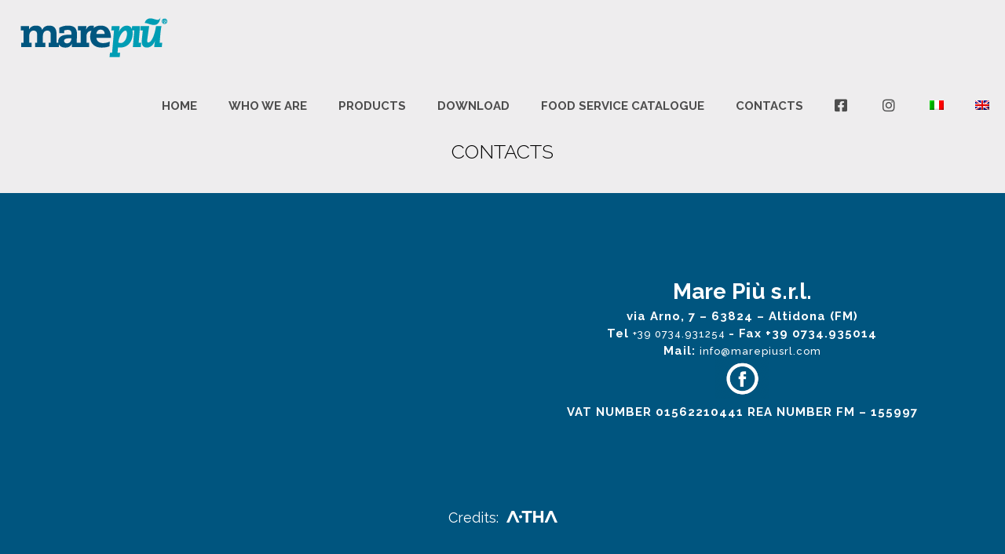

--- FILE ---
content_type: text/css
request_url: https://www.marepiusrl.com/athena/wp-content/uploads/betheme/css/post-806.css?ver=1764874897
body_size: -98
content:
.mcb-section .mcb-wrap .mcb-item-ioiprwba .title{text-align:center;}.mcb-section .mcb-wrap .mcb-item-ioiprwba .title,.mcb-section .mcb-wrap .mcb-item-ioiprwba .title a{color:#030303;}.mcb-section .mcb-wrap-grid.mcb-wrap-bw4qn7fo > .mcb-wrap-inner-bw4qn7fo{grid-template-columns:repeat(3, 1fr);}

--- FILE ---
content_type: text/css
request_url: https://www.marepiusrl.com/athena/wp-content/uploads/betheme/css/post-2258.css?ver=1764874897
body_size: -10
content:
.mcb-section .mcb-wrap-c40690808 .mcb-wrap-inner-c40690808{padding-top:10%;align-content:center;align-items:center;justify-content:center;}.mcb-section .mcb-wrap-c40690808{align-self:center;}.mcb-section .mcb-wrap .mcb-item-6dee195a3{position:relative;}.mcb-section .mcb-wrap-5b2ff20c0{align-self:center;}.mcb-section .mcb-wrap-5b2ff20c0 .mcb-wrap-inner-5b2ff20c0{padding-top:10%;}section.mcb-section-241a598aa{background-color:#00557F;}.mcb-section .mcb-wrap .mcb-item-1e0a3ad12 .column_attr{font-size:18px;}section.mcb-section-b5665b37f{background-color:#00557F;}